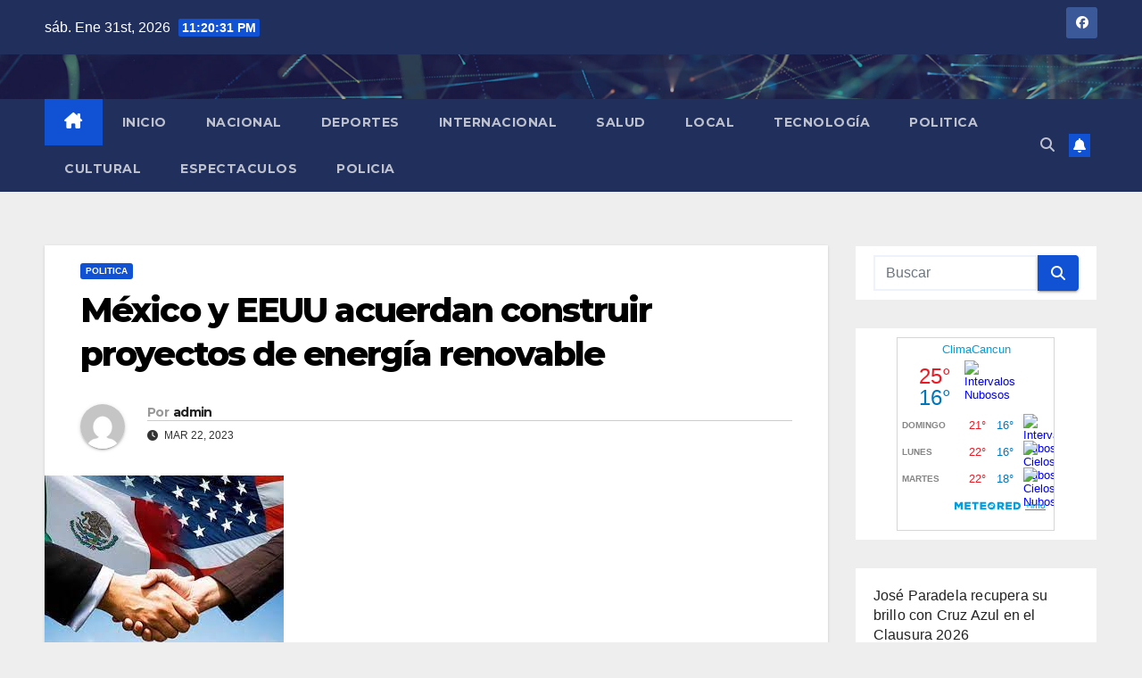

--- FILE ---
content_type: application/javascript
request_url: https://www.meteored.mx/wid_loader/cc75cbaa220e93014faa14fec72687e6
body_size: 162
content:
(function(w) {var d = w.document;var c = d.getElementById("cont_cc75cbaa220e93014faa14fec72687e6");if (c) {c.style.cssText = "width: 177px; color: #868686; background-color: #FFFFFF; border:1px solid #D6D6D6; margin: 0 auto; font-family: Arial;";var e = d.createElement("iframe");e.style.cssText = "width:177px; color:#868686; height:205px;";e.id = "cc75cbaa220e93014faa14fec72687e6";e.src='https://www.meteored.mx/getwid/cc75cbaa220e93014faa14fec72687e6';e.frameBorder = 0;e.allowTransparency = true;e.scrolling = "no";e.name = "flipe";c.appendChild(e);}})(window);